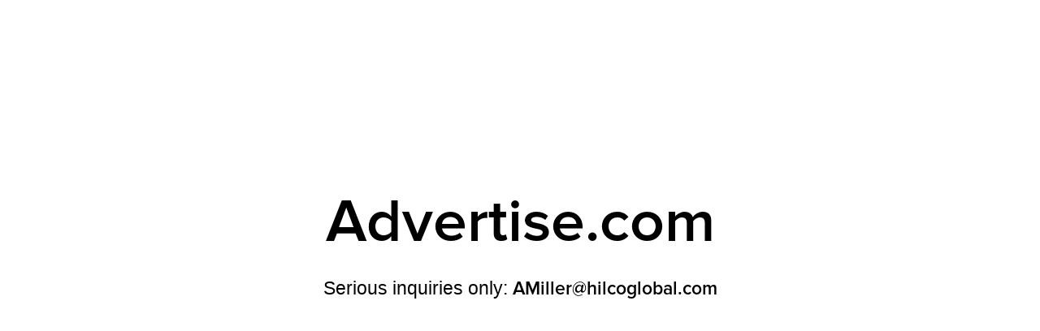

--- FILE ---
content_type: text/html; charset=UTF-8
request_url: https://www.advertise.com/theblog/category/content1/
body_size: 7952
content:
<!DOCTYPE html>
<html lang="en-US">

<head>
	<meta charset="UTF-8">
	<meta name="viewport" content="width=device-width, initial-scale=1" />
	<title>Advertise.com &#x2d; Hilco Digital Assets</title>
	<style>img:is([sizes="auto" i], [sizes^="auto," i]) { contain-intrinsic-size: 3000px 1500px }</style>
	
<!-- The SEO Framework by Sybre Waaijer -->
<meta name="robots" content="max-snippet:-1,max-image-preview:large,max-video-preview:-1" />
<meta name="description" content="Serious inquiries only: AMiller@hilcoglobal." />
<meta property="og:image" content="https://a.mpcdn.io/hilcodigital/2023/06/vcyz4hwO-duYguVSZ-HDA-logo-01.png?fm=png&amp;ixlib=php-3.3.1" />
<meta property="og:locale" content="en_US" />
<meta property="og:type" content="website" />
<meta property="og:title" content="Advertise.com" />
<meta property="og:description" content="Serious inquiries only: AMiller@hilcoglobal." />
<meta property="og:url" content="https://hilcodigital.com/advertise/" />
<meta property="og:site_name" content="Hilco Digital Assets" />
<meta name="twitter:card" content="summary_large_image" />
<meta name="twitter:title" content="Advertise.com" />
<meta name="twitter:description" content="Serious inquiries only: AMiller@hilcoglobal." />
<meta name="twitter:image" content="https://a.mpcdn.io/hilcodigital/2023/06/vcyz4hwO-duYguVSZ-HDA-logo-01.png?fm=png&amp;ixlib=php-3.3.1" />
<link rel="canonical" href="https://hilcodigital.com/advertise/" />
<script type="application/ld+json">{"@context":"https://schema.org","@type":"BreadcrumbList","itemListElement":[{"@type":"ListItem","position":1,"item":{"@id":"https://hilcodigital.com/","name":"Hilco Digital Assets"}},{"@type":"ListItem","position":2,"item":{"@id":"https://hilcodigital.com/advertise/","name":"Advertise.com"}}]}</script>
<!-- / The SEO Framework by Sybre Waaijer | 3.91ms meta | 0.41ms boot -->

<link rel='dns-prefetch' href='//cdn.jsdelivr.net' />
<link rel='dns-prefetch' href='//www.google.com' />
<link rel='dns-prefetch' href='//www.googletagmanager.com' />
<link rel='stylesheet' id='proper-core-css' href='https://hilcodigital.com/wp-content/plugins/proper-core/dist/css/core.css?ver=VERSION' media='all' />
<style id='proper-core-inline-css'>

				ion-icon { pointer-events: none; }
				ion-icon[size="small"] {
					vertical-align: text-bottom;
				}
			
</style>
<link rel='stylesheet' id='proper-forms-css' href='https://hilcodigital.com/wp-content/plugins/proper-core/dist/css/forms.css?ver=VERSION' media='all' />
<link rel='stylesheet' id='proper-css' href='https://hilcodigital.com/wp-content/themes/hilco2023/assets/css/style.css' media='all' />
<script id="gtmkit-js-before" data-cfasync="false" data-nowprocket="" data-cookieconsent="ignore">
		window.gtmkit_settings = {"datalayer_name":"dataLayer","console_log":false};
		window.gtmkit_data = {};
		window.dataLayer = window.dataLayer || [];
				
</script>
<script id="gtmkit-container-js-after" data-cfasync="false" data-nowprocket="" data-cookieconsent="ignore">
/* Google Tag Manager */
(function(w,d,s,l,i){w[l]=w[l]||[];w[l].push({'gtm.start':
new Date().getTime(),event:'gtm.js'});var f=d.getElementsByTagName(s)[0],
j=d.createElement(s),dl=l!='dataLayer'?'&l='+l:'';j.async=true;j.src=
'https://www.googletagmanager.com/gtm.js?id='+i+dl;f.parentNode.insertBefore(j,f);
})(window,document,'script','dataLayer','GTM-KPGDL95');
/* End Google Tag Manager */
</script>
<script id="gtmkit-datalayer-js-before" data-cfasync="false" data-nowprocket="" data-cookieconsent="ignore">
const gtmkit_dataLayer_content = {"pageType":"page"};
dataLayer.push( gtmkit_dataLayer_content );
</script>
<script src="https://hilcodigital.com/wp-includes/js/jquery/jquery.min.js?ver=3.7.1" id="jquery-core-js"></script>
<script src="https://hilcodigital.com/wp-includes/js/jquery/jquery-migrate.min.js?ver=3.4.1" id="jquery-migrate-js"></script>
<link rel="https://api.w.org/" href="https://hilcodigital.com/wp-json/" /><link rel="alternate" title="JSON" type="application/json" href="https://hilcodigital.com/wp-json/wp/v2/pages/3924" /><link rel="alternate" title="oEmbed (JSON)" type="application/json+oembed" href="https://hilcodigital.com/wp-json/oembed/1.0/embed?url=https%3A%2F%2Fhilcodigital.com%2Fadvertise%2F" />
<link rel="alternate" title="oEmbed (XML)" type="text/xml+oembed" href="https://hilcodigital.com/wp-json/oembed/1.0/embed?url=https%3A%2F%2Fhilcodigital.com%2Fadvertise%2F&#038;format=xml" />
		<meta name='viewport' content='width=device-width,initial-scale=1,viewport-fit=cover'>
		<meta name='msapplication-tap-highlight' content='no'>
		<meta name='HandheldFriendly' content='True'>
		<meta name='format-detection' content='telephone=no'>
		<meta name='pinterest' content='nohover'>
		<link rel="icon" href="https://hilcodigital.com/wp-content/uploads/2025/12/favicon-150x150.png" sizes="32x32" />
<link rel="icon" href="https://hilcodigital.com/wp-content/uploads/2025/12/favicon.png" sizes="192x192" />
<link rel="apple-touch-icon" href="https://hilcodigital.com/wp-content/uploads/2025/12/favicon.png" />
<meta name="msapplication-TileImage" content="https://hilcodigital.com/wp-content/uploads/2025/12/favicon.png" />
		<style id="wp-custom-css">
			/* Domain Lander Fade-In Animations */

@keyframes fade-in-h2 {
	
  0% {
    opacity: 0;
    transform: translate3d(0, 150%, 0); 
  }
	
  100% {
    opacity: 1;
    transform: none;
  }
}

@keyframes fade-in {
	
  0% {
    opacity: 0;
    transform: translate3d(0, 100%, 0);
  }
	
  100% {
    opacity: 1;
    transform: none; 
  }
	
}

/* Domain Lander Fade-In Animation Applied to Elements */

.p-fade-in-2 {
  opacity: 0;
}

.p-fade-in-2 {
	animation: fadeInUp .75s ease-in forwards !important;
  animation-name: fade-in !important;
  animation-iteration-count: 1 !important; 
}

.p-fade-in-3 {
  opacity: 0;
}

.p-fade-in-3 {
	animation: fadeInUp .75s ease-in forwards !important;
  animation-name: fade-in !important;
  animation-iteration-count: 1 !important; 
}

.p-fade-in-3 {
  opacity: 0;
}

.p-fade-in-3 {
	animation: fadeInUp .75s ease-in forwards !important;
  animation-name: fade-in !important;
  animation-iteration-count: 1 !important; 
}

.h2-fade-in {
  animation: fadeInUp .75s ease-in forwards !important;
  animation-name: fade-in-h2 !important;
  animation-iteration-count: 1 !important; 
}

/* Domain Lander Fade-In Delay for Elements */

.h2-fade-in {
  animation-delay: 0ms !important; 
}

.p-fade-in-1 { 
  animation-delay: 1000ms !important;
}

.p-fade-in-2 {
  animation-delay: 1000ms !important;
}

.p-fade-in-3 {
  animation-delay: 1000ms !important;
}

.p-fade-in-4 {
  animation-delay: 1000ms !important;
}

.hda-logo-fade-in {
	display:none;
  opacity: 0;
  animation-delay: 2000ms !important;
}

/* Domain Lander Background Gradient */

main:has(.h2-fade-in) {
  background: radial-gradient(circle, rgba(255, 255, 255, 1) 7%, rgba(167, 214, 243, 1) 60%, rgba(19, 181, 234, 1) 100%);
}

/*Domain Lander Additional Text */

.landing-extra-text-padding {
	padding: 0 10% !important;
}

@media (min-width: 700px) {
	.landing-extra-text-padding {
			padding: 0 15% !important;
		  max-width: 1420px;
	}
}

/* Hide Element */

.no-display {
  display: none;
}

/* Domain Lander Underline Link Animation */

.landing-link a:hover {
	border-bottom: none;
}

.landing-link a {
  position: relative;
  border-bottom: 0;
  display: inline-block;
  color: #000;
  text-decoration: none;
  font-weight: 600;
}

.landing-link a::after {
  content: '';
  display: block;
  width: 0%;
  height: 2px;
  background: #000;
  transition: width .3s;
}

.landing-link a:hover {
  color: #000 !important;
}

.landing-link a:hover::after {
  width: 100%; 
}

/* Domain Lander Responsive Font Sizes */

@media (max-width: 283px) {
  .h2-fade-in {
    font-size: 23px !important;
  }
  
  .p-fade-in-2 {
    font-size: 14px !important;
  }
}

@media (min-width: 283px) and (max-width: 330px) {
  .h2-fade-in {
    font-size: 26px !important;
  }
  
  .p-fade-in-2 {
    font-size: 15px !important;
  }
}

@media (min-width: 330px) and (max-width: 376px) {
  .h2-fade-in {
    font-size: 29px !important;
  }
  
  .p-fade-in-2 {
    font-size: 16px !important;
  }
}

@media (min-width: 376px) and (max-width: 426px) {
  .h2-fade-in {
    font-size: 32px !important;
  }
  
  .p-fade-in-2 {
    font-size: 17px !important;
  }
}

@media (min-width: 426px) and (max-width: 479px) {
  .h2-fade-in {
    font-size: 35px !important;
  }
  
  .p-fade-in-2 {
    font-size: 18px !important;
  }
}

@media (min-width: 479px) and (max-width: 532px) {
  .h2-fade-in {
    font-size: 39px !important;
  }
  
  .p-fade-in-2 {
    font-size: 20px !important;
  }
}

@media (min-width: 532px) and (max-width: 586px) {
  .h2-fade-in {
    font-size: 43px !important;
  }
  
  .p-fade-in-2 {
    font-size: 22px !important;
  }
}

@media (min-width: 586px) and (max-width: 665px) {
  .h2-fade-in {
    font-size: 47px !important;
  }
  
  .p-fade-in-2 {
    font-size: 23px !important;
  }
} 

@media (min-width: 665px) and (max-width: 718px) {
  .h2-fade-in {
    font-size: 51px !important;
  }
}

@media (min-width: 718px) and (max-width: 761px) {
  .h2-fade-in {
    font-size: 55px !important;
  }
}

@media (min-width: 761px) and (max-width: 804px) {
  .h2-fade-in {
    font-size: 59px !important;
  }
}

@media (min-width: 804px) and (max-width: 847px) {
  .h2-fade-in {
    font-size: 63px !important;
  } 
}

@media (min-width: 847px) and (max-width: 890px) {
  .h2-fade-in {
    font-size: 67px !important;
  }
}

@media (min-width: 890px) and (max-width: 932px) {
  .h2-fade-in {
    font-size: 71px !important;
  }
}

/* Domain Name Header Container Sizing */

@media (min-width: 1313px) {
  .domain-name-header {
    max-width: 215px;
  }
}

@media (min-width: 972px) {
  .recent-transactions-header {
    max-width: 206px;
  }
}

/* General Image Sizing */

.attachment-400x400 {
  width: 300px; 
}

@media (max-width: 959px) {
  .about-us-squadhelp-logo {
    max-width: 300px;
  }
}

/* Font Size */

.uk-text-small.uk-text-muted {
  font-size: 1em;
}

/* Home Page Header Styling */

/*
@media (min-width: 640px) {
  body:has(.is-style-blue-stripe, .is-style-orange-stripe) header svg:not(.uk-navbar-toggle-icon) {
    height: 95px;
    width: 290px;
  }
}
*/

body:has(.is-style-blue-stripe, .is-style-orange-stripe) .is-style-blue-stripe,
body:has(.is-style-blue-stripe, .is-style-orange-stripe) .is-style-orange-stripe {
  padding-top: 0 !important; 
}

body:has(.is-style-blue-stripe, .is-style-orange-stripe) header .uk-navbar-toggle-icon svg,
body:has(.is-style-blue-stripe, .is-style-orange-stripe) header .uk-close svg {
  height: unset;
  width: unset;
}

/* Image width */

@media (min-width: 960px) {
  body:has(.is-style-blue-stripe, .is-style-orange-stripe) .wp-block-image {
    width: 91%;
  }
}

/* Thoughts Background Image */

body.blog:has(.uk-border-circle) .uk-background-cover,
body.single-post:has(.uk-border-circle) .uk-background-cover {
  background-image: url(https://a.mpcdn.io/hilcodigital/2023/07/thoughts-full-width.jpg?fm=pjpg&ixlib=php-3.3.1) !important;
}

/* Thoughts Hero Height */

@media (min-width: 960px) {
  
  body.single-post:has(.uk-border-circle) .uk-height-large,
  body.blog:has(.uk-border-circle) .uk-height-large {
    height: 370px !important;
  }
	
}

@media (max-width: 960px) {
  
  body.blog:has(.uk-border-circle) .uk-height-large {
    height: 275px !important;
  }
	
}

@media (max-width: 960px) {
  
	body.single-post:has(.uk-border-circle) .uk-height-large {
    height: 275px !important;
		margin-top: -1px;
  }
	
}

/* Margin */

body.blog .uk-text-small.uk-text-muted,
body.single-post .uk-text-small.uk-text-muted {
  margin-bottom: 14px;
}

/* Thoughts Profile Circle Image Size */

@media (max-width: 959px) {
  .uk-border-circle {
    max-width: 107px;
  }
}

/* Specific Container Padding */

@media (max-width: 959px) {
  
  body > main > div > div > div > div > div.wp-block-group.img-extend.uk-position-relative.uk-height-large.has-global-padding.is-layout-constrained > div.wp-block-group.uk-container.uk-container-large.uk-section.uk-height-1-1.uk-position-relative.uk-padding-remove.has-global-padding.is-layout-constrained > div {
    padding-left: 24px !important;
    padding-right: 24px !important;
  }
}

/* Specific Container Padding */

div.wp-block-column.hilcocol2-col.margin-left.is-layout-flow {
  padding-right: 24px; 
}

/* Hero Image Height */

@media (min-width: 960px) {
	
  div[class="uk-height-large"] {
    height: inherit !important;
  }
	
}

/* Responsive Styles for HDTV Page and Videos */

@media (max-width: 959px) {

  body:has(.is-style-thick-red-stripe) .uk-visible\@m:not(.uk-position-cover) {
    display: block !important;
		background-color: #f5f5f5 !important
  }
	
  body:has(.is-style-thick-red-stripe) .hilcocol-col.uk-visible\@m:has(.uk-text-small.uk-text-muted ) {
		background-color: unset !important
  }

body:has(.is-style-thick-red-stripe) .hilcocol-col.uk-visible\@m .uk-text-small.uk-text-muted {
		display: none;
  }
	
  body:has(.uk-hidden\@m) .uk-visible\@m:not(.uk-position-cover) {
    display: none !important;
  }
	
  body:has(.is-style-thick-red-stripe) .uk-hidden\@m .hilco-col4 {
    display: block !important;;
  }
  
  body:has(.is-style-thick-red-stripe) .uk-hidden\@m .uk-margin-top {
    margin-top: unset !important;
  }

  body:has(.is-style-thick-red-stripe) .uk-hidden\@m .uk-padding-small:not(.uk-background-muted-light) {
    padding: 5px 24px 0 24px;
  }
  
  body:has(.is-style-thick-red-stripe) .uk-container-large:has(iframe) .hilco-col4 {
    display: flex;
    flex-direction: column-reverse;
  }

  body:has(.is-style-thick-red-stripe) .uk-container-large:has(iframe) {
    padding: 0;
  }

  body:has(.is-style-thick-red-stripe) .hilcocol4-col .uk-visible\@m:has(iframe) p {
    display: none !important; 
  }

  body:has(.is-style-thick-red-stripe) .uk-hidden\@m .uk-padding-small.uk-background-muted-light p {
    padding-left: 9px !important;
  }
	.wp-block-columns.is-not-stacked-on-mobile.hilco-col.is-style-thick-red-stripe {
		margin-bottom: 19px !important;
	}
	  body:has(.is-style-thick-red-stripe) .uk-visible\@m .hilcocol4-col.wp-block-column .uk-margin-medium-bottom:has(p) {
    padding: 15px 24px 15px 24px;
			margin-bottom: 0 !important
  }
  body:has(.is-style-thick-red-stripe) .uk-hidden\@m
}

/* Thoughts Post Styling */  

.single-post .is-style-thick-black-stripe {
  display: flex;
  flex-direction: row;
  justify-content: space-between;
  margin-bottom: 0 !important;
}

.single-post .is-style-thick-black-stripe .wp-block-column:has(h1) {
  display: flex;
  flex-direction: row;
  justify-content: flex-start; 
}

.single-post .is-style-thick-black-stripe .wp-block-column {
  display: flex;
  justify-content: flex-end;
  align-items: flex-start;
}

.single-post .is-style-thick-black-stripe .wp-block-column .social {
  margin-top: 4px;
}

.single-post main:has(.is-style-thick-black-stripe) .uk-grid-small .uk-width-expand\@m p:not(.uk-text-bold) {
  font-size: .875rem; 
  line-height: 1.5em;
}

.single-post .uk-grid-small:has(.uk-border-circle) {
  margin-bottom: 40px;
}

.single-post .is-style-thick-black-stripe .wp-block-column .social {
  margin-top: 0;
}

@media (max-width: 959px) {

  .single-post .is-style-thick-black-stripe .wp-block-column::before {
    height: 43.4px;
  }

  .single-post .is-style-thick-black-stripe .wp-block-column .social {
    margin-top: 4px !important;
  }

  .single-post .is-style-thick-black-stripe .wp-block-column::before {
    height: 43.4px;
  }

  body:has(.is-style-thick-blue-stripe) .hilcocol2-col.margin-left {
    padding-left: 24px;
    padding-right: 24px;
  }
	
	  body:has(.is-style-thick-orange-stripe) .hilcocol2-col.margin-left {
    padding-left: 24px;
    padding-right: 24px;
  }

}

/* Stripe Positioning */

@media (max-width: 959px) {

  .is-style-blue-stripe .wp-block-column:first-child:before, 
  .is-style-orange-stripe .wp-block-column:first-child:before, 
  .is-style-black-stripe .wp-block-column:first-child:before, 
  .is-style-red-stripe .wp-block-column:first-child:before {
    left: -24px;
  }

  .is-style-thick-blue-stripe .wp-block-column:first-child:before,
  .is-style-thick-orange-stripe .wp-block-column:first-child:before,
  .is-style-thick-black-stripe .wp-block-column:first-child:before,
  .is-style-thick-red-stripe .wp-block-column:first-child:before {
    left: -24px;
  }

}

/* Mobile Container Padding */

@media (max-width: 959px) {

  .uk-container {
    padding-left: 24px;
    padding-right: 24px;
  }

}

/* Move Close Button on Mobile Menu */

.uk-offcanvas-close {
    top: 52px;
    right: 22px;
}

/* Remove Link Underline on Home Page Fader */

body:has(.is-style-blue-stripe, .is-style-orange-stripe) .uk-slideshow a {
  text-decoration: unset !important;
	border-bottom: unset !important;
}

/* Home Page Fader Sizing */

@media (max-width: 959px) {

  body:has(.is-style-blue-stripe, .is-style-orange-stripe) .uk-slideshow.uk-width-medium {
    width: 100% !important;
  }
	
}

body:has(.is-style-blue-stripe, .is-style-orange-stripe) .uk-slideshow.uk-width-medium {
  width: calc(77% - 2px) ;
}

/* Remove Margin Between Paragraph and Home Page Fader */

body:has(.is-style-blue-stripe, .is-style-orange-stripe) div.wp-block-columns.hilco-col.is-style-blue-stripe.is-layout-flex > div p {
	margin-top: 0;
}

@media (min-width: 1200px) {

body:has(.is-style-blue-stripe, .is-style-orange-stripe) ul.uk-slideshow-items {
	min-height: 140px !important;
}
	
}

@media (max-width: 1200px) {

body:has(.is-style-blue-stripe, .is-style-orange-stripe) ul.uk-slideshow-items {
	min-height: 120px !important;
}
	
}

/* Change Color and Thickness of Fader Border */

body:has(.is-style-blue-stripe, .is-style-orange-stripe) ul.uk-slideshow-items li div {
	border: 2px solid #13b5ea !important;
}

/* Change Thickness of Fader Border */

body:has(.is-style-blue-stripe, .is-style-orange-stripe) ul.uk-slideshow-items .uk-h3 {
	font-size: 1.5rem !important;
}

.uk-visible\@m:has(iframe.video-embed) p {
    margin-bottom: 0px !important;
}

/* Case Studies Page */


p.quote-text > em > span {
    font-family: Proxima Nova !important;
}

.page-id-3343 .uk-width-5-6\@m {
  width: 100% !important;
}
@media (min-width: 960px) {
.page-id-3343 .left-image {
  padding-right: 0px;
	margin-left:80px;
	width: 90% !Important;
	float:left;
}

.page-id-3343 .right-image {
  padding-left: 0px !important;
	margin-right: 40px;
		width: 90% !Important;
	  float:right;
}

.page-id-3343 .right-text {
  padding-left: 160px !important;
}

.page-id-3343 .left-text {
  padding-right: 80px !important;
	padding-left:80px
}
}

@media (max-width: 959px) {
	.page-id-3343 .left-image {
  padding-right: 100px;
	padding-left: 100px;
	margin-left:0px;
	margin-bottom: 20px;
	width: 100% !Important;
	float:unset;
}

.page-id-3343 .right-image {
  padding-right: 100px;
	padding-left:100px;
	margin-left:0px;
	margin-bottom: 20px;
	width: 100% !Important;
	float:unset;

}
	
div.wp-block-columns.uk-grid-stack:has(.right-image) {
	display:flex {}
}
	
div.wp-block-columns.uk-grid-stack div:has(.right-image) {
	order: -1;
	padding-bottom: 20px
  }	
}
.page-id-3343 div > div > div.wp-block-column.is-layout-flow.uk-width-1-3\@m {
  padding-left: 0 !Important
}

figure.avatar-image > img {
  border-radius: 100px;
}

.avatar-label > div > p {
  margin-top: 0px;
	padding-top:15px
}

.avatar-label{
  margin-top: -15px;
	padding-top: 1px;
}

.quote-text {
	padding-left: 45px;
	overflow: hidden;
	font-size: 24px;
	font-weight: 600
}

p.quote-text.begin-quote > em > span:last-of-type {
	display: none;
}

p.quote-text.end-quote > em > span:first-of-type {
	display: none;
}

p.quote-text > em > span {
  position: absolute;
	font-size: 100px;
  margin-top: -46px;
  color: #999;
}

p.quote-text > em > span:first-of-type {
position: absolute;
	font-size: 100px;
  margin-left: -53px;
	color: #999;
}

@media (max-width: 959px) {

	p.quote-text > em > span {
	font-size: 90px;
  margin-top: -38px;
  color: #999;
}

p.quote-text > em > span:first-of-type {
position: absolute;
		font-size: 90px;
	  margin-left: -49px;
}

p.quote-text span:last-of-type {
  	font-size: 90px;
  }
	
figure.left-image:has(img), figure.right-image:has(img) {	
	padding: 0 20px 0 40px !important;
}
}	
		</style>
		</head>

<body class="wp-singular page-template page-template-page-fullscreen page-template-page-fullscreen-php page page-id-3924 wp-embed-responsive wp-theme-hilco2023" style='overflow-x: hidden'>
	
	
	<a class="skip-link sr-only" href="#content">Skip to content</a>

	
<header role='banner' class='site-header uk-container uk-container-large' style="padding-top:1rem">
<!-- Sticky Wrapper -->
<!-- <div uk-sticky='sel-target: .uk-navbar-container; cls-active: uk-navbar-sticky'> -->

	<!-- Navigation Bar -->
	<div class='uk-navbar-container uk-flex uk-flex-middle
	'>

		<nav class='uk-container uk-container-xlarge uk-flex-middle uk-flex-1' role='navigation' aria-label='Primary Navigation' uk-navbar>

				<div class='nav-overlay uk-navbar-left'>
		
		<a class="uk-logo" href="https://hilcodigital.com/" title="Hilco Digital Assets" aria-label="Home" rel="home">
			<img height="89" width="300" alt="Hilco Digital Assets" src="https://hilcodigital.com/wp-content/themes/hilco2023/assets/images/logo.svg" class="uk-preserve uk-preserve-width uk-padding-remove-horizontal" style="max-width: 100%" uk-svg>
		</a>
	</div>
	
			<!-- Main Menu -->
			<div class='nav-overlay uk-navbar-right'>
				<ul id="menu-primary" class="uk-navbar-nav uk-visible@l"><!DOCTYPE html PUBLIC "-//W3C//DTD HTML 4.0 Transitional//EN" "http://www.w3.org/TR/REC-html40/loose.dtd">
<html><body><li id="menu-item-40" class="menu-item menu-item-type-post_type menu-item-object-page menu-item-40"><a href="https://hilcodigital.com/about/">About</a></li>
<li id="menu-item-39" class="menu-item menu-item-type-post_type menu-item-object-page menu-item-39"><a href="https://hilcodigital.com/domains/">Domain Names</a></li>
<li id="menu-item-3793" class="menu-item menu-item-type-post_type menu-item-object-page menu-item-3793"><a href="https://hilcodigital.com/use-cases/">Use Cases</a></li>
<li id="menu-item-523" class="menu-item menu-item-type-post_type menu-item-object-page menu-item-523"><a href="https://hilcodigital.com/thoughts/">Thoughts</a></li>
<li id="menu-item-534" class="menu-item menu-item-type-post_type_archive menu-item-object-videos menu-item-534"><a href="https://hilcodigital.com/hdtv/">HDTV</a></li>
<li id="menu-item-515" class="menu-item menu-item-type-post_type menu-item-object-page menu-item-515"><a href="https://hilcodigital.com/contact/">Contact</a></li>
<script defer src="https://static.cloudflareinsights.com/beacon.min.js/vcd15cbe7772f49c399c6a5babf22c1241717689176015" integrity="sha512-ZpsOmlRQV6y907TI0dKBHq9Md29nnaEIPlkf84rnaERnq6zvWvPUqr2ft8M1aS28oN72PdrCzSjY4U6VaAw1EQ==" data-cf-beacon='{"version":"2024.11.0","token":"e7083e1ded3645dfbf148d4f42d6ac7c","r":1,"server_timing":{"name":{"cfCacheStatus":true,"cfEdge":true,"cfExtPri":true,"cfL4":true,"cfOrigin":true,"cfSpeedBrain":true},"location_startswith":null}}' crossorigin="anonymous"></script>
</body></html>
</ul>
					<!-- <div class='uk-flex uk-flex-gap-small uk-flex-nowrap'> -->
					<ul class='uk-navbar-nav'>

							<a uk-toggle='target: #offcanvas-overlay' class='uk-hidden@l uk-navbar-toggle uk-preserve-width' href='#' aria-label='Toggle menu'>
		<span uk-navbar-toggle-icon></span>
		<span class='uk-margin-small-left uk-visible@s'>
			Menu		</span>
	</a>
	
					</ul>

					<!-- </div> -->
					
			</div>
			<!-- END: Main Menu -->

			
		</nav>
	</div>
	<!-- END: Navigation Bar -->
<!-- </div> -->
<!-- END: Sticky Wrapper -->


	<nav uk-offcanvas='flip: true; overlay: false' aria-label='Mobile Navigation' id='offcanvas-overlay' role='navigation'>
		<div class='uk-offcanvas-bar uk-position-relative' uk-height-viewport>

			<button class='uk-offcanvas-close' type='button' uk-close></button>

			<ul id="menu-primary-1-offcanvas" class="uk-nav uk-nav-default uk-nav-parent-icon uk-position-center-left uk-position-large" uk-nav><li class="menu-item menu-item-type-post_type menu-item-object-page menu-item-40"><a href="https://hilcodigital.com/about/">About</a></li>
<li class="menu-item menu-item-type-post_type menu-item-object-page menu-item-39"><a href="https://hilcodigital.com/domains/">Domain Names</a></li>
<li class="menu-item menu-item-type-post_type menu-item-object-page menu-item-3793"><a href="https://hilcodigital.com/use-cases/">Use Cases</a></li>
<li class="menu-item menu-item-type-post_type menu-item-object-page menu-item-523"><a href="https://hilcodigital.com/thoughts/">Thoughts</a></li>
<li class="menu-item menu-item-type-post_type_archive menu-item-object-videos menu-item-534"><a href="https://hilcodigital.com/hdtv/">HDTV</a></li>
<li class="menu-item menu-item-type-post_type menu-item-object-page menu-item-515"><a href="https://hilcodigital.com/contact/">Contact</a></li>
</ul>
			<div class="contact-wrap uk-position-bottom uk-position-large">
				<div>
					<p class="uk-margin-remove uk-grid-small" uk-grid><span class="uk-width-1-5 uk-width-auto@m uk-padding-remove"><span>Email:</span></span><span class="uk-width-expand uk-width-auto@m"><span><a aria-label="Send email to " class="email" href="/cdn-cgi/l/email-protection#bf"></a></span></span></p>
				</div>

				<div class="uk-margin-small-top">
                    <a href="/contact/" aria-label="Contact">Contact Us</a>
				</div>
			</div>

		</div>
	</nav>

	</header>

	<main>
		<div class=''>

		
		<!-- Grid -->
		<div class=''>

<!-- Content -->
<div class='content uk-width-expand uk-position-relative uk-background-cover' data-src="" uk-height-viewport uk-img>
	<div class="uk-position-absolute uk-position-center uk-light">
		<h2 class="wp-block-heading alignwide uk-text-center is-style-default h2-fade-in has-global-color has-text-color uk-text-global" style="font-size:75px">Advertise.com</h2>

<p class="uk-text-center p-fade-in-2 landing-link has-global-color has-text-color has-link-color wp-elements-14b65cc35673492c36c023c853ad9275 uk-text-global" style="font-size:23px">Serious inquiries only:&nbsp;<a href="/cdn-cgi/l/email-protection#2f4e424643434a5d6f4746434c404843404d4e43014c4042"><span class="__cf_email__" data-cfemail="6524280c09090017250d0c09060a02090a0704094b060a08">[email&#160;protected]</span></a></p>

<p class=""></p>

<div class="wp-block-columns is-layout-flex wp-block-columns-is-layout-flex"><div class="wp-block-column is-layout-flow wp-block-column-is-layout-flow uk-width-1-1@m">
<div style="height:100px" aria-hidden="true" class="wp-block-spacer"></div>
</div></div>


<figure class="wp-block-image aligncenter uk-width-5-6@m is-resized hda-logo-fade-in no-display"><a href="https://hilcodigital.com"><img decoding="async" src="https://a.mpcdn.io/hilcodigital/2023/06/vcyz4hwO-duYguVSZ-HDA-logo-01.png?fm=png&amp;ixlib=php-3.3.1" alt="" class="wp-image-67" width="256" height="77"/></a></figure>
	</div>
</div>
<!-- END: Content -->

		

		</div><!-- END: Grid -->

	
	</div><!-- END: Container -->
</main>


<footer class='uk-margin-large-top uk-padding uk-padding-remove-horizontal uk-border-top' role='contentinfo'>

	<div class='uk-container uk-container-large'>

		
		<div class='hilco-col'>
			<div class="hilcocol-col">
				<p class='uk-h3 uk-margin-large-bottom'>Hilco Digital Assets</p>
			</div>

			<div class="hilcocol-col">
				<p>If you would like to share your ideas, business, or feedback with us, please contact us at:</p>

				<div class="contact-wrap uk-grid-collapse" uk-grid>
					<!-- div class="uk-width-1-1 uk-width-1-2@m">
						<p class="uk-margin-remove uk-grid-small" uk-grid><span class="uk-width-1-5 uk-width-auto@m uk-padding-remove"><span>Email:</span></span><span class="uk-width-expand uk-width-auto@m"><span><a aria-label="Send email to " class="email" href="mailto:"></a></span></span></p>
					</div -->

					<div class="uk-width-1-1 uk-width-1-2@m contact-link">
						<!-- <p class="uk-margin-remove uk-grid-small" uk-grid><span class="uk-width-1-5 uk-width-auto@m uk-padding-remove"><span>Tel:</span></span><span class="uk-width-expand uk-width-auto@m"><span>+1 <a aria-label="Telephone 847-418-2198" class="phone" href="tel:+18474182198">(847) 418-2198</a></span></span></p> -->
                        <a href="/contact/" aria-label="Contact">Contact Us</a>
					</div>
				</div>
			</div>

			<div class="hilcocol-col"></div>
		</div>

		<div class="hilco-col">
			<div class="hilcocol-col"></div>
			<div class="hilcocol-col">
				
<div class='uk-text-xsmall uk-margin-xlarge-top'>
	<div class='uk-inline uk-text-nowrap'>
<div class='uk-margin-remove uk-link-text uk-text-muted'>
	&copy; 2026 Hilco Digital Assets. All Rights Reserved</div>
</div>
</div>
			</div>
			<div class="hilcocol-col"></div>
		</div>

		
	</div>
</footer>

<script data-cfasync="false" src="/cdn-cgi/scripts/5c5dd728/cloudflare-static/email-decode.min.js"></script><script type="speculationrules">
{"prefetch":[{"source":"document","where":{"and":[{"href_matches":"\/*"},{"not":{"href_matches":["\/wp-*.php","\/wp-admin\/*","\/wp-content\/uploads\/*","\/wp-content\/*","\/wp-content\/plugins\/*","\/wp-content\/themes\/hilco2023\/*","\/*\\?(.+)"]}},{"not":{"selector_matches":"a[rel~=\"nofollow\"]"}},{"not":{"selector_matches":".no-prefetch, .no-prefetch a"}}]},"eagerness":"conservative"}]}
</script>
<style id='core-block-supports-inline-css'>
.wp-elements-14b65cc35673492c36c023c853ad9275 a:where(:not(.wp-element-button)){color:var(--wp--preset--color--global);}
</style>
<script src="https://hilcodigital.com/wp-content/plugins/proper-core/dist/js/forms.js?ver=VERSION" id="proper-core-forms-js" defer></script>
<script src="//cdn.jsdelivr.net/npm/uikit@3.16.17/dist/js/uikit.min.js?ver=3.16.17" id="uikit-js" defer integrity="sha256-Ngc5+0GiW6XHU9C5MyyRv9gOmH4zLYGp49JkVjJZVPI=" crossorigin="anonymous"></script>
<script src="//cdn.jsdelivr.net/npm/uikit@3.16.17/dist/js/uikit-icons.min.js?ver=3.16.17" id="icons-uikit-js" defer integrity="sha256-nYZT1bOXfen/aPSvBycrAwQKCgsCLUAT4DLfc15P9Dc=" crossorigin="anonymous"></script>
<script src="//cdn.jsdelivr.net/npm/ionicons@7.1.0/dist/ionicons/ionicons.esm.js?ver=7.1.0" id="icons-ionicons-js" integrity="sha256-Bi+gzul97kP90CUgTGd2rmCdcaVbYRexALy/at85S9I=" type="module" crossorigin="anonymous"></script>
<script src="https://hilcodigital.com/wp-content/themes/hilco2023/assets/js/custom.js?ver=latest" id="proper-js" defer></script>
<script id="gforms_recaptcha_recaptcha-js-extra">
var gforms_recaptcha_recaptcha_strings = {"nonce":"4d7c8ecb9e","disconnect":"Disconnecting","change_connection_type":"Resetting","spinner":"https:\/\/hilcodigital.com\/wp-content\/plugins\/gravityforms\/images\/spinner.svg","connection_type":"classic","disable_badge":"1","change_connection_type_title":"Change Connection Type","change_connection_type_message":"Changing the connection type will delete your current settings.  Do you want to proceed?","disconnect_title":"Disconnect","disconnect_message":"Disconnecting from reCAPTCHA will delete your current settings.  Do you want to proceed?","site_key":"6Ldu5egrAAAAAGDrTWsdQ6fcv5rBvI11EHvfwenU"};
</script>
<script src="https://www.google.com/recaptcha/api.js?render=6Ldu5egrAAAAAGDrTWsdQ6fcv5rBvI11EHvfwenU&amp;ver=2.1.0" id="gforms_recaptcha_recaptcha-js" defer data-wp-strategy="defer"></script>
<script src="https://hilcodigital.com/wp-content/plugins/gravityformsrecaptcha/js/frontend.min.js?ver=2.1.0" id="gforms_recaptcha_frontend-js" defer data-wp-strategy="defer"></script>

</body>
</html>


--- FILE ---
content_type: text/css
request_url: https://hilcodigital.com/wp-content/plugins/proper-core/dist/css/forms.css?ver=VERSION
body_size: 466
content:
fieldset{border:none;padding:0}.uk-select:not([multiple]):not([size]){background-size:1.85em}.uk-form-icon:not(ion-icon){height:100%}form .active:not(.hidden_label) .uk-input,form .active:not(.hidden_label) .uk-select,form .has-input:not(.hidden_label) .uk-input,form .has-input:not(.hidden_label) .uk-select{padding-top:calc(var(--font-size)*var(--line-height) - (var(--form-height) - var(--form-label-height) - var(--form-padding-vertical)))}form .active:not(.hidden_label) .uk-input::placeholder,form .active:not(.hidden_label) .uk-select::placeholder,form .has-input:not(.hidden_label) .uk-input::placeholder,form .has-input:not(.hidden_label) .uk-select::placeholder{opacity:0}form .active:not(.hidden_label) .uk-select,form .has-input:not(.hidden_label) .uk-select{color:var(--form-color)}form .active:not(.hidden_label) .uk-form-label,form .has-input:not(.hidden_label) .uk-form-label{opacity:1;transform:translateY(0)}input[type].identified{background-position:calc(100% - var(--form-padding-vertical))center;background-repeat:no-repeat;background-size:auto calc(100% - var(--form-padding-vertical)*2)}input[type].identified.visa{background-image:url(/assets/images/card-visa.svg)}input[type].identified.visa-electron{background-image:url(/assets/images/card-visa-electron.svg)}input[type].identified.visa-debit{background-image:url(/assets/images/card-visa-debit.svg)}input[type].identified.switch{background-image:url(/assets/images/card-switch.svg)}input[type].identified.solo{background-image:url(/assets/images/card-solo.svg)}input[type].identified.paypal{background-image:url(/assets/images/card-paypal.svg)}input[type].identified.moneybookers{background-image:url(/assets/images/card-moneybookers.svg)}input[type].identified.mastercard{background-image:url(/assets/images/card-mastercard.svg)}input[type].identified.maestro{background-image:url(/assets/images/card-maestro.svg)}input[type].identified.laser{background-image:url(/assets/images/card-laser.svg)}input[type].identified.jcb{background-image:url(/assets/images/card-jcb.svg)}input[type].identified.google{background-image:url(/assets/images/card-google.svg)}input[type].identified.echeck{background-image:url(/assets/images/card-echeck.svg)}input[type].identified.discover{background-image:url(/assets/images/card-discover.svg)}input[type].identified.dinersclub{background-image:url(/assets/images/card-dinersclub.svg)}input[type].identified.cirrus{background-image:url(/assets/images/card-cirrus.svg)}input[type].identified.cc-plain{background-image:url(/assets/images/card-cc-plain.svg)}input[type].identified.cc-invalid{background-image:url(/assets/images/card-cc-invalid.svg)}input[type].identified.cartebleue{background-image:url(/assets/images/card-cartebleue.svg)}input[type].identified.amex{background-image:url(/assets/images/card-amex.svg)}input[type].identified.amazon{background-image:url(/assets/images/card-amazon.svg)}textarea{max-height:none;resize:none;overflow:hidden}.textarea-autogrow{display:grid;position:relative}.textarea-autogrow:after{border:var(--form-border-width)solid transparent;content:attr(data-replicated-value)" ";visibility:hidden;white-space:pre-wrap}.textarea-autogrow>textarea,.textarea-autogrow:after{padding-top:calc((var(--form-height) - var(--font-size)*var(--line-height))/2);padding-right:var(--form-padding-horizontal);padding-bottom:var(--form-padding-vertical);padding-left:var(--form-padding-horizontal);font:inherit;grid-area:1/1/2/2;line-height:normal}form .active:not(.hidden_label) .textarea-autogrow>textarea,form .has-input:not(.hidden_label) .textarea-autogrow>textarea,form .active:not(.hidden_label) .textarea-autogrow:after,form .has-input:not(.hidden_label) .textarea-autogrow:after{padding-top:calc((var(--form-height) - var(--font-size)*var(--line-height))/2 + var(--form-label-height) - var(--form-padding-vertical))}.textarea-autogrow.has-max-length:after,.textarea-autogrow.has-max-length>textarea{padding-bottom:calc(var(--form-padding-vertical) + 10px)}

--- FILE ---
content_type: image/svg+xml
request_url: https://hilcodigital.com/wp-content/themes/hilco2023/assets/images/logo.svg
body_size: 1943
content:
<svg xmlns="http://www.w3.org/2000/svg" data-name="Layer 1" viewBox="0 0 317.5 94.62"><circle cx="30.81" cy="29.67" r="28.94" fill="#fff"/><path fill="#00539b" d="M215.05 46.68h-1.76v-.59h4.22v.59h-1.76v4.69h-.71v-4.69zm3.06-.59h.96l1.66 4.43 1.67-4.43h.96v5.28h-.67v-4.39l-1.64 4.39h-.6l-1.64-4.39h-.02v4.39h-.67v-5.28zM117.73 5.31v45.92h-8.71V31.39H87.48v19.84h-8.71V5.31h8.71v18.74h21.54V5.31zm13.14 0v6.42h-7.71V5.31zm0 13.76v32.17h-7.71V19.06h7.71zm12.86-13.76v45.92h-7.71V5.31zm25.65 33.64h7.67v1.11l-.47 4.88c-.95 4.44-5.55 6.67-13.8 6.67-6.06 0-10.09-1.1-12.08-3.29-1.99-2.18-2.99-6.59-2.99-13.2s1-10.81 2.99-13.05c2-2.25 5.88-3.37 11.64-3.37s9.33.81 11.31 2.44c1.97 1.63 2.96 4.71 2.96 9.27h-7.64c0-3.75-2.16-5.63-6.49-5.63-3.07 0-5 .6-5.79 1.78-.79 1.2-1.18 4.11-1.18 8.75s.43 7.31 1.29 8.46c.87 1.15 2.98 1.73 6.34 1.73 2.65 0 4.35-.39 5.09-1.19.76-.8 1.13-2.59 1.13-5.37zm25.05-20.25c6.21 0 10.28.99 12.21 2.98s2.89 6.17 2.89 12.57c0 7.14-.94 11.81-2.82 14.03s-5.86 3.33-11.91 3.33c-6.57 0-10.83-1.04-12.77-3.09-1.94-2.06-2.9-6.61-2.9-13.63s.94-11.14 2.85-13.16c1.91-2.01 6.06-3.02 12.45-3.02zm-.07 6.09c-3.2 0-5.24.58-6.12 1.73-.88 1.16-1.31 3.85-1.31 8.09 0 4.85.42 7.87 1.25 9.08.82 1.21 2.9 1.81 6.22 1.81s5.23-.64 6.07-1.92c.84-1.27 1.26-4.35 1.26-9.22 0-4.11-.44-6.73-1.31-7.87-.88-1.15-2.9-1.72-6.06-1.72z"/><path fill="#03b5ea" d="M57.4 41.2c-3.29 7.55-9.4 12.97-16.57 15.62h-.01c-.16.06-.32.12-.49.18-.09.03-.18.07-.28.1-.4.13-.81.26-1.22.38-.02 0-.04.01-.06.01-4-26.08 3.18-44.96 6.78-52.12 0-.02.01-.03.02-.04-.12-.08-.25-.15-.42-.25-5.04 7.09-16.4 26.96-14.88 53.53-2.09-.04-4.2-.31-6.29-.82-.16-.04-.32-.07-.48-.11-.06-.02-.12-.04-.18-.05 2.3-29.29 15.82-46.61 21.74-52.56.01-.01.02-.02.02-.03-.17-.09-.35-.21-.51-.28-7.25 5.32-24.6 21.86-29.92 48.93-1.31-.88-2.54-1.85-3.67-2.9l-.44-.44c-.42-.43-.81-.86-1.19-1.28C18.93 21.62 37.56 8.23 44.46 4.73c.01-.01.03-.01.04-.02-.17-.09-.33-.18-.48-.25C36.37 7.1 16.68 16.62 3.55 39.53c-2.47-6.76-2.45-14.44.66-21.55C10.62 3.29 27.73-3.42 42.42 2.99S63.82 26.51 57.4 41.2"/><path fill="#58595b" d="M303.23 71.781h-2.734q0-1.953-.801-2.422-.781-.469-4.063-.469-3.047 0-3.867.508-.82.488-.82 2.383 0 2.871 2.754 3.008l2.207.117 2.793.137q5.078.254 5.078 5.312 0 3.145-1.68 4.317-1.68 1.171-6.152 1.171-4.59 0-6.328-1.113-1.72-1.113-1.72-4.082l.02-1.015h2.832l.02.878q0 1.836.937 2.461.938.606 3.692.606 3.379 0 4.433-.645 1.074-.644 1.074-2.695 0-2.95-2.675-2.95-6.23 0-8.203-1.054-1.953-1.055-1.953-4.375 0-3.144 1.543-4.18 1.562-1.054 6.19-1.054 7.423 0 7.423 4.472zm-18.64-4.883v2.266h-7.187V80.59q0 2.988 2.656 2.988 2.636 0 2.636-2.676l.02-.918.039-1.035h2.54l.019 1.387q0 5.508-5.235 5.508-5.41 0-5.41-4.59v-12.09h-2.578v-2.266h2.578v-4.492h2.734v4.492zm-17.514 13.027h2.793l.02.684q0 2.91-1.778 4.082-1.758 1.152-6.191 1.152-5.156 0-6.778-1.875-1.601-1.894-1.601-7.93 0-5.586 1.62-7.5 1.622-1.914 6.349-1.914 5.156 0 6.757 1.66 1.602 1.66 1.602 6.993v1.464H256.43q0 4.415.937 5.625.957 1.211 4.434 1.211 3.3 0 4.277-.566.996-.586.996-2.5zm0-5.312-.02-.88q0-3.027-.996-3.925-.996-.918-4.296-.918-3.32 0-4.317 1.074-.976 1.055-.976 4.649zM249.64 71.78h-2.734q0-1.953-.801-2.422-.781-.469-4.063-.469-3.047 0-3.867.508-.82.488-.82 2.383 0 2.87 2.754 3.007l2.207.118 2.793.136q5.078.254 5.078 5.313 0 3.144-1.68 4.316t-6.152 1.172q-4.59 0-6.328-1.113-1.72-1.113-1.72-4.082l.02-1.016h2.832l.02.88q0 1.835.937 2.46.938.606 3.692.606 3.379 0 4.433-.645 1.075-.645 1.075-2.695 0-2.95-2.676-2.95-6.23 0-8.203-1.054-1.953-1.055-1.953-4.375 0-3.145 1.543-4.18 1.562-1.055 6.191-1.055 7.422 0 7.422 4.473zm-19.2 0h-2.734q0-1.953-.801-2.422-.781-.469-4.063-.469-3.047 0-3.867.508-.82.488-.82 2.383 0 2.87 2.754 3.007l2.207.118 2.793.136q5.078.254 5.078 5.313 0 3.144-1.68 4.316t-6.152 1.172q-4.59 0-6.328-1.113-1.72-1.113-1.72-4.082l.02-1.016h2.832l.02.88q0 1.835.937 2.46.938.606 3.692.606 3.379 0 4.433-.645 1.075-.645 1.075-2.695 0-2.95-2.676-2.95-6.23 0-8.203-1.054-1.953-1.055-1.953-4.375 0-3.145 1.543-4.18 1.562-1.055 6.191-1.055 7.422 0 7.422 4.473zm-22.749 8.144h-13.496l-2.05 5.645h-3.184l9.765-26.66h4.219l9.96 26.66h-3.144zm-.879-2.265-5.918-16.29-5.84 16.29zm-50.273-5.528h-2.715q0-3.261 1.465-4.375 1.485-1.133 5.781-1.133 4.668 0 6.309 1.387 1.64 1.367 1.64 5.235V85.57h-2.734l.215-2.012-.059-.02q-1.562 2.305-6.347 2.305-7.07 0-7.07-5.684 0-3.378 1.581-4.668 1.582-1.289 5.723-1.289 4.922 0 5.898 1.934l.059-.02v-2.265q0-3.203-.879-4.14-.879-.958-3.848-.958-5.039 0-5.039 2.832 0 .137.02.547zm4.395 4.2q-3.145 0-4.102.664-.937.664-.937 2.851 0 2.266.937 3.008.938.723 3.809.723 5.78 0 5.78-3.516 0-2.207-1.132-2.969-1.113-.762-4.355-.762m15.879-17.423v26.66h-2.735V58.91zm-27.223 7.989v2.265h-7.188V80.59q0 2.989 2.656 2.989 2.637 0 2.637-2.676l.02-.918.039-1.035h2.539l.02 1.386q0 5.508-5.235 5.508-5.41 0-5.41-4.59v-12.09h-2.578v-2.265h2.578v-4.492h2.734v4.492zm-22.197 0V86.78q0 4.062-1.758 5.586-1.758 1.523-6.445 1.523-4.18 0-5.704-1.289-1.523-1.29-1.523-4.824h2.637q0 2.402.879 3.125.898.722 3.906.722 3.125 0 4.199-.937t1.074-3.672v-3.75l-.058-.02q-1.055 2.598-6.094 2.598-4.14 0-5.703-2.031-1.563-2.05-1.563-7.46 0-5.606 1.582-7.657 1.602-2.07 5.918-2.07 4.59 0 5.996 2.812l.059-.02-.137-2.519zm-8.145 1.992q-3.223 0-4.18 1.367-.957 1.348-.957 5.938 0 4.629.957 6.015.957 1.367 4.18 1.367 3.262 0 4.297-1.503 1.035-1.524 1.035-6.309 0-4.219-1.035-5.547t-4.297-1.328m15.664-9.98v3.066h-2.734v-3.067zm0 7.988V85.57h-2.734V66.898zm-27.81-7.989v3.067h-2.734v-3.067zm0 7.989V85.57h-2.734V66.898zM78.144 85.57V58.91h12.344q5.723 0 7.754 2.52t2.031 9.648q0 8.672-1.816 11.582-1.797 2.91-7.207 2.91zm3.008-2.54h8.691q4.786 0 6.172-1.913t1.387-8.536q0-7.265-1.211-9.199Q95 61.45 90.449 61.45h-9.297z"/></svg>